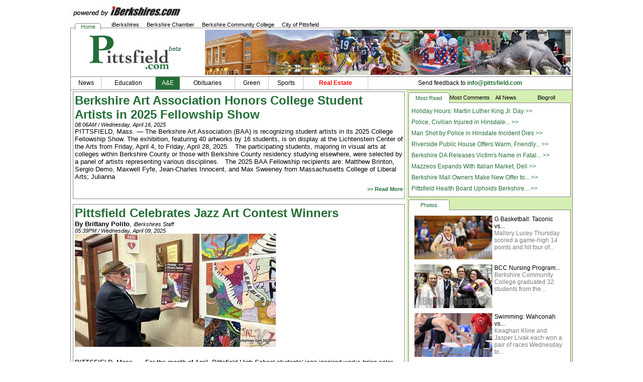

--- FILE ---
content_type: text/html; charset=UTF-8
request_url: https://pittsfield.com/arts?&page=9
body_size: 10937
content:
<!DOCTYPE html PUBLIC "-//W3C//DTD XHTML 1.0 Transitional//EN" "http://www.w3.org/TR/xhtml1/DTD/xhtml1-transitional.dtd">

<HTML xmlns:fb="http://www.facebook.com/2008/fbml">
<HEAD>
<script type="text/javascript">var _sf_startpt=(new Date()).getTime()</script>
	<TITLE>Pittsfield.com</TITLE>
	<meta name="description" content="Community portal and search engine with news, information and features about Pittsfield, Massachusetts.">
	<meta name="keywords" content="Pittsfield, berkshires, real estate, sports, BCC, Berkshire Community College, iberkshires, Berkshire Chamber, Pittsfield High School, PHS, St. Joe High school, Taconic Hight School, Taconic, St. Joe">
	<meta http-equiv="Content-Type" content="text/html; charset=UTF-8">
	<meta http-equiv="Cache-Control" content="no-cache">
	<script type="text/javascript" src=https://ajax.googleapis.com/ajax/libs/jquery/1.5.1/jquery.min.js></script>
	<script type="text/javascript" src=/jscript/jquery.corner.js></script>
	<script type="text/javascript" src=/jscript/jcarousellite_1.0.1.min.js></script>
	<script type="text/javascript" src=/jscript/comments.js></script>
	<script type="text/javascript">var switchTo5x=true;</script><script type="text/javascript" src="http://w.sharethis.com/button/buttons.js"></script><script type="text/javascript">stLight.options({publisher:'deb322f5-6b7d-4bfb-ab6e-f2a08a480ce0'});</script>

<script type='text/javascript'>
var googletag = googletag || {};
googletag.cmd = googletag.cmd || [];
(function() {
var gads = document.createElement('script');
gads.async = true;
gads.type = 'text/javascript';
var useSSL = 'https:' == document.location.protocol;
gads.src = (useSSL ? 'https:' : 'http:') + 
'//www.googletagservices.com/tag/js/gpt.js';
var node = document.getElementsByTagName('script')[0];
node.parentNode.insertBefore(gads, node);
})();
</script>

<script type='text/javascript'>
googletag.cmd.push(function() {

	googletag.defineSlot('/1008300/PF_330x125', [330, 125], 'div-gpt-ad-1328295160844-0').addService(googletag.pubads());
googletag.defineSlot('/1008300/PF_arts_330x200', [330, 200], 'div-gpt-ad-1328295160844-1').addService(googletag.pubads());
googletag.defineSlot('/1008300/PF_arts_330x75', [[330, 75], [300, 75]], 'div-gpt-ad-1328295160844-2').addService(googletag.pubads());
googletag.defineSlot('/1008300/PF_soapbox_330x75', [[330, 75], [300, 75]], 'div-gpt-ad-1328295160844-3').addService(googletag.pubads());
googletag.defineSlot('/1008300/PF_education_330x75', [[330, 75], [300, 75]], 'div-gpt-ad-1328295160844-4').addService(googletag.pubads());
googletag.defineSlot('/1008300/PT_events_330x75', [[330, 75], [300, 75]], 'div-gpt-ad-1328295160844-5').addService(googletag.pubads());
googletag.defineSlot('/1008300/PF_events_330x250', [330, 250], 'div-gpt-ad-1357927112798-1').addService(googletag.pubads());
//googletag.defineSlot('/1008300/PF_header_728x90', [728, 90], 'div-gpt-ad-1328295160844-6').addService(googletag.pubads());
googletag.defineSlot('/1008300/PF_sports1_330x75', [[330, 75], [300, 75]], 'div-gpt-ad-1339613553205-2').addService(googletag.pubads());
googletag.defineSlot('/1008300/PF_sports2_330x75', [[330, 75], [300, 75]], 'div-gpt-ad-1339613553205-3').addService(googletag.pubads());
googletag.defineSlot('/1008300/PF_sports3_330x75', [[330, 75], [300, 75]], 'div-gpt-ad-1339613553205-4').addService(googletag.pubads());
googletag.defineSlot('/1008300/PF_news_330x75', [[330, 75], [300, 75]], 'div-gpt-ad-1328295160844-22').addService(googletag.pubads());
googletag.defineSlot('/1008300/PF_RE_728x90', [728, 90], 'div-gpt-ad-1328295160844-23').addService(googletag.pubads());
googletag.defineSlot('/1008300/PF_news_330x250', [330, 250], 'div-gpt-ad-1334768214195-0').addService(googletag.pubads());
googletag.defineSlot('/1008300/PF_RE_transactions_williamstown_728x90', [728, 90], 'div-gpt-ad-1328295160844-24').addService(googletag.pubads());
googletag.defineSlot('/1008300/PF_wrap_arts_330x300', [330, 300], 'div-gpt-ad-PF_wrap_arts_330x300').addService(googletag.pubads());
googletag.defineSlot('/1008300/PF_wrap_arts_668x90', [668, 90], 'div-gpt-ad-PF_wrap_arts_668x90').addService(googletag.pubads());
googletag.defineSlot('/1008300/PF_sports_330x250', [330, 250], 'div-gpt-ad-1360271702188-1').addService(googletag.pubads());
googletag.pubads().enableSingleRequest();
googletag.pubads().collapseEmptyDivs();
googletag.enableServices();
});
</script>

 <script type="text/javascript">

		$2(function() {
			$2(".rounded").corner("tr tl 5px");
			$2(".cropme").corner("6px");
		});
    </script>
<script>
	function box1(num)
	{
		if(num==1)
		{
			$2(".rounded").corner("destroy");
			$2('#box1_1').toggleClass('menu3', true);
			$2('#box1_2').toggleClass('menu3', false);
			$2('#box1_3').toggleClass('menu3', false);
			$2('#box1_4').toggleClass('menu3', false);

			$2('#box1_1').toggleClass('menu3_d', false);
			$2('#box1_2').toggleClass('menu3_d', true);
			$2('#box1_3').toggleClass('menu3_d', true);
			$2('#box1_4').toggleClass('menu3_d', true);


			$2('#box1_1 li').toggleClass('rounded', true);
			$2('#box1_2 li').toggleClass('rounded', false);
			$2('#box1_3 li').toggleClass('rounded', false);
			$2('#box1_4 li').toggleClass('rounded', false);

			
			$2(".rounded").corner("tr tl 5px");

			$2('#box1_c1').toggleClass('hide', false);
			$2('#box1_c2').toggleClass('hide', true);
			$2('#box1_c3').toggleClass('hide', true);
			$2('#box1_c4').toggleClass('hide', true);


		}
		if(num==2)
		{
			$2(".rounded").corner("destroy");
			$2('#box1_1').toggleClass('menu3', false);
			$2('#box1_2').toggleClass('menu3', true);
			$2('#box1_3').toggleClass('menu3', false);
			$2('#box1_4').toggleClass('menu3', false);

			$2('#box1_1').toggleClass('menu3_d', true);
			$2('#box1_2').toggleClass('menu3_d', false);
			$2('#box1_3').toggleClass('menu3_d', true);
			$2('#box1_4').toggleClass('menu3_d', true);

			$2('#box1_1 li').toggleClass('rounded', false);
			$2('#box1_2 li').toggleClass('rounded', true);
			$2('#box1_3 li').toggleClass('rounded', false);
			$2('#box1_4 li').toggleClass('rounded', false);
			
			$2(".rounded").corner("tr tl 5px");

			$2('#box1_c1').toggleClass('hide', true);
			$2('#box1_c2').toggleClass('hide', false);
			$2('#box1_c3').toggleClass('hide', true);
			$2('#box1_c4').toggleClass('hide', true);
		}
		if(num==3)
		{
			$2(".rounded").corner("destroy");
			$2('#box1_1').toggleClass('menu3', false);
			$2('#box1_2').toggleClass('menu3', false);
			$2('#box1_3').toggleClass('menu3', true);
			$2('#box1_4').toggleClass('menu3', false);

			$2('#box1_1').toggleClass('menu3_d', true);
			$2('#box1_2').toggleClass('menu3_d', true);
			$2('#box1_3').toggleClass('menu3_d', false);
			$2('#box1_4').toggleClass('menu3_d', true);

			$2('#box1_1 li').toggleClass('rounded', false);
			$2('#box1_2 li').toggleClass('rounded', false);
			$2('#box1_3 li').toggleClass('rounded', true);
			$2('#box1_4 li').toggleClass('rounded', false);
			
			$2(".rounded").corner("tr tl 5px");

			$2('#box1_c1').toggleClass('hide', true);
			$2('#box1_c2').toggleClass('hide', true);
			$2('#box1_c3').toggleClass('hide', false);
			$2('#box1_c4').toggleClass('hide', true);
		}
		if(num==4)
		{
			$2(".rounded").corner("destroy");
			$2('#box1_1').toggleClass('menu3', false);
			$2('#box1_2').toggleClass('menu3', false);
			$2('#box1_3').toggleClass('menu3', false);
			$2('#box1_4').toggleClass('menu3', true);

			$2('#box1_1').toggleClass('menu3_d', true);
			$2('#box1_2').toggleClass('menu3_d', true);
			$2('#box1_3').toggleClass('menu3_d', true);
			$2('#box1_4').toggleClass('menu3_d', false);

			$2('#box1_1 li').toggleClass('rounded', false);
			$2('#box1_2 li').toggleClass('rounded', false);
			$2('#box1_3 li').toggleClass('rounded', false);
			$2('#box1_4 li').toggleClass('rounded', true);
			
			$2(".rounded").corner("tr tl 5px");

			$2('#box1_c1').toggleClass('hide', true);
			$2('#box1_c2').toggleClass('hide', true);
			$2('#box1_c3').toggleClass('hide', true);
			$2('#box1_c4').toggleClass('hide', false);
		}

	}
	function box2(num)
	{
		if(num==1)
		{
			$2(".rounded").corner("destroy");
			$2('#box2_1').toggleClass('menu3', true);
			$2('#box2_2').toggleClass('menu3', false);
			$2('#box2_3').toggleClass('menu3', false);

			$2('#box2_1').toggleClass('menu3_d', false);
			$2('#box2_2').toggleClass('menu3_d', true);
			$2('#box2_3').toggleClass('menu3_d', true);

			$2('#box2_1 li').toggleClass('rounded', true);
			$2('#box2_2 li').toggleClass('rounded', false);
			$2('#box2_3 li').toggleClass('rounded', false);
			
			$2(".rounded").corner("tr tl 5px");

			$2('#box2_c1').toggleClass('hide', false);
			$2('#box2_c2').toggleClass('hide', true);
			$2('#box2_c3').toggleClass('hide', true);
		}
		if(num==2)
		{
			$2(".rounded").corner("destroy");
			$2('#box2_1').toggleClass('menu3', false);
			$2('#box2_2').toggleClass('menu3', true);
			$2('#box2_3').toggleClass('menu3', false);

			$2('#box2_1').toggleClass('menu3_d', true);
			$2('#box2_2').toggleClass('menu3_d', false);
			$2('#box2_3').toggleClass('menu3_d', true);

			$2('#box2_1 li').toggleClass('rounded', false);
			$2('#box2_2 li').toggleClass('rounded', true);
			$2('#box2_3 li').toggleClass('rounded', false);
			
			$2(".rounded").corner("tr tl 5px");

			$2('#box2_c1').toggleClass('hide', true);
			$2('#box2_c2').toggleClass('hide', false);
			$2('#box2_c3').toggleClass('hide', true);
		}
		if(num==3)
		{
			$2(".rounded").corner("destroy");
			$2('#box2_1').toggleClass('menu3', false);
			$2('#box2_2').toggleClass('menu3', false);
			$2('#box2_3').toggleClass('menu3', true);

			$2('#box2_1').toggleClass('menu3_d', true);
			$2('#box2_2').toggleClass('menu3_d', true);
			$2('#box2_3').toggleClass('menu3_d', false);

			$2('#box2_1 li').toggleClass('rounded', false);
			$2('#box2_2 li').toggleClass('rounded', false);
			$2('#box2_3 li').toggleClass('rounded', true);
			
			$2(".rounded").corner("tr tl 5px");

			$2('#box2_c1').toggleClass('hide', true);
			$2('#box2_c2').toggleClass('hide', true);
			$2('#box2_c3').toggleClass('hide', false);
		}

	}
</script>
	<style>
	#header_features .feature{width:191px;height:210px;display:block;color:black;font-weight:normal;background:white;float:left;border:2px solid #d6efb4;padding:3px;}
	#header_features .feature_category{font-weight:bold;font-size:9pt;color:#256e37;}
	#header_features .feature_title{font-size:9pt}
	div.header_feature_wrapper{vertical-align:middle;display:table-cell;text-align:center;}
	#header_features a.browse
		{
		cursor: pointer;
		display: block;
		font-size: 1px;
		height: 200px;
		width: 15px;
		display:table-cell;
	}
	.left
	{
		float: left;
		margin-top: 0pt;
		margin-right: 2em;
		margin-bottom: 1em;
		margin-left: 0pt;
	}
	.right
	{
		float: right;
		margin-top: 0pt;
		margin-right: 0pt;
		margin-bottom: 1em;
		margin-left: 2em;
	}
	#header_features a.left
	{
		background-color: transparent;
		background-image: url("/images/header_arrow_left.png");
		background-repeat: no-repeat;
		background-attachment: scroll;
		background-clip: border-box;
		background-origin: padding-box;
		background-size: auto auto;
		background-position: left center;

	}
	#header_features a.right
	{
		background-color: transparent;
		background-image: url("/images/header_arrow_right.png");
		background-repeat: no-repeat;
		background-attachment: scroll;
		background-clip: border-box;
		background-origin: padding-box;
		background-size: auto auto;
		background-position: right center;
	}
	.scrollable {
		visibility: hidden;
	}
	</style>
<style>
body {
	font-family: Arial, Verdana;
	font-size: 9px;
}
 #menu2 {
		  margin:0px;
		  list-style-type: none;
		  padding:0px;
	  }
	  #menu2 li {
		  width:40px;
		  background-color:#ffffff;
		  padding-left:5px;
		  padding-right:5px;
		  font-size:8pt;
		   margin-bottom:-6px;
		  float:left;
		  text-align:center;
		
	  }
	   .menu3 {
		  margin:0px;
		  list-style-type: none;
		  padding:0px;
		  line-height:15pt;
	  }
	  .menu3 li {
		  width:70px;
		  background-color:#ffffff;
		  padding-left:5px;
		  padding-right:5px;
		  font-size:8pt;
		  float:left;
		  color:#256e37;
		  text-align:center;
		
	  }
	   .menu3_d {
		  margin:0px;
		  list-style-type: none;
		  padding:0px;
		  line-height:15pt;
	  }
	  .menu3_d li {
		  width:70px;
		  padding-left:5px;
		  padding-right:5px;
		  font-size:8pt;
		  float:left;
		  border-bottom:1px solid #888888;
		  text-align:center;
		
	  }
	   .menu3_d li a{
		 text-decoration:none;
		 color:#000000;
		
	  }
	  .rounded {
		  border-right:1px solid #888888;
		  border-left:1px solid #888888;
		  border-top:1px solid #888888;
	  }
	  .nav td {
		border-right:1px dotted #888888;
		 text-align:center;
		 height:25px;
	  }
	  .nav div {
		cursor:pointer;
	  }
	  .nav_active {
			background-color: #256e37;
			color:#ffffff;
			
	  }
	  .hide {
			display:none;
	  }
	  a {
		color:#256e37;
		text-decoration:none;
	  }
.cropme {
	max-height:115px;

}
.cropme img{
	max-height: 105px;
	max-width: 182px;

}
.nav a {
	color:#000000;
}
.al {
	height:20px;
	text-align:center;
	vertical-align:middle;
	padding-top:5px;
}
.nav_active a {
	color:#ffffff;
}
.hl a {
	color:#000000;
}
</style>
<style>
.pages {
	padding:3px;
	background: url(/images/page_bg_light.jpg);
	font-size:9pt;
	border:1px solid #cccccc;
	height:12px;
	width:12px;
	text-align:center;
}
.thisPage {
	padding:3px;
	background: url(/images/page_bg_dark.jpg);
	font-size:9pt;
	border:1px solid #cccccc;
	height:12px;
	width:12px;
	text-align:center;
}
</style>
<script type="text/javascript">

  var _gaq = _gaq || [];
  _gaq.push(['_setAccount', 'UA-23560918-2']);
  _gaq.push(['_trackPageview']);

  (function() {
    var ga = document.createElement('script'); ga.type = 'text/javascript'; ga.async = true;
    ga.src = ('https:' == document.location.protocol ? 'https://ssl' : 'http://www') + '.google-analytics.com/ga.js';
    var s = document.getElementsByTagName('script')[0]; s.parentNode.insertBefore(ga, s);
  })();

</script>
</HEAD>
<body leftmargin="0" topmargin="0" marginwidth="0" marginheight="0">

<table width=1000 cellpadding=0 cellspacing=0 align=center style="margin-top:5px;"><tr><td >
<a href=http://www.iberkshires.com target=_blank><img src=/images/powered_by.jpg style="padding-bottom:2px;" border=0></a>
</td><td align=right valign=top style="padding-right:5px;padding-top:3px;">
<!--<img src=/images/check.jpg> <a href=/admin target=_blank>MEMBER SIGN IN</a><br><a href=/signup.php>Not a member? Become one today!</a>-->
</td></tr></table>
<table width=1000 cellpadding=0 cellspacing=0 align=center><tr><td>
<table cellpadding=0 cellspacing=0 width=100%><tr>
<td width=9 style="border-bottom:1px solid #888888; font-size:8pt;">&nbsp;</td>
<td width=40><ul id="menu2"><li class=rounded><a href=/>Home</a></li></ul></td>
<td width=739 style="border-bottom:1px solid #888888; font-size:8pt;" class=hl valign=bottom>
    &nbsp;&nbsp;&nbsp;&nbsp;&nbsp;&nbsp;	<a href=http://www.iberkshires.com/ target=_blank>iBerkshires</a> &nbsp;&nbsp;&nbsp;
    	<a href=http://berkshirechamber.com/ target=_blank>Berkshire Chamber</a> &nbsp;&nbsp;&nbsp;
    	<a href=http://www.berkshirecc.edu// target=_blank>Berkshire Community College</a> &nbsp;&nbsp;&nbsp;
		<a href=http://www.cityofpittsfield.org/ target=_blank>City of Pittsfield</a> &nbsp;&nbsp;&nbsp;
		
</td><td  style="border-bottom:1px solid #888888; font-size:8pt;" class="hl align="right"><!--<form style="padding:0;margin:0;" action="/search.php"><table cellpadding=0 cellspacing=2><tr><td>Search</td><td><input style="height:12px;" name="search_phrase" type="text"></td><td><input src="/images/21x21_Pittsfield_search_icon.jpg" alt="SUBMIT!" height="18" border="0" type="image" width="18"></td></tr></table></form>--></td></tr></table>

</td></tr>
  <tr>
    <td  style="border-left:1px solid #888888;border-right:1px solid #888888;" valign=top >
	<table width=100%><tr><td height=90>
	<a href=/><img src=/images/Williamstown_logo_beta.jpg border=0></a>
	</td><td align=right><!-- PF_header_728x90 -->
<!--<script type='text/javascript'>
GA_googleFillSlot("PF_header_728x90");
</script>-->
<img src=/images/728x90_Williamstown_headBanner.jpg>
</td></tr></table>
	<table height=25 class=nav cellspacing=0 cellpadding=0 width=100% style="border-bottom:1px solid #888888; font-size:8pt;border-top:1px solid #888888; font-size:9pt;">
	<tr><td ><a href=/news><div class=al>News</div></a></td>
	<td  valign=center><a href=/education><div class=al>Education</div></a></td>
	<td class=nav_active><a href=/arts><div class=al>A&E</div></a></td>
	<td ><a href=/obituaries><div class=al>Obituaries</div></a></td>
	<!--<td ><a href=/calendar?town=pittsfield><div class=al>Events</div></a></td>-->
	<td ><a href=/green><div class=al>Green</div></a></td>
	<!--<td ><a href=/park_square_soapbox><div class=al>Park Square Soapbox</div></a></td>-->
	<td ><a href=/sports><div class=al>Sports</div></a></td>
	<!--<td ><a href=/dining?all=1 ><div class=al><b><font color=red>Dining</font></b></div></a></td>-->
	<td ><a href=http://www.iberkshires.com/realestate/new/><div class=al><b><font color=red>Real Estate</font></b></div></a></td>
	<td align=right> Send feedback to <a href=mailto:info@williamstown.com style="color:#256e37;"><b>info@pittsfield.com</b></a></td></tr></table>
	<table width=100% cellpadding=0 cellspacing=0><tr><td valign=top><script src="http://connect.facebook.net/en_US/all.js#xfbml=1"></script>
				<!-- WT_wrap_green_668x90 -->
		<!--<div id='div-gpt-ad-PF_wrap_arts_668x90' style='width:668px; height:90px;float:right;'>
		<script type='text/javascript'>
		googletag.cmd.push(function() { googletag.display('div-gpt-ad-PF_wrap_arts_668x90'); });
		</script>
		</div>-->
	<style>
				.in {
					
					height:16px;
					font-size:8pt;
					padding-left:3px;
					padding-right:3px;
					font-weight:bold;
					text-align:center;
					border:1px solid #999999;
					background-image:url('/bg.png');
					background-repeat:repeat-x;
					vertical-align:middle;
					padding-top:2px;
				}
				.count{
					width:32px; 
					height:18px;
					font-size:8pt;
					font-weight:bold;
					text-align:center;
					padding:3px;
					background-image:url('/bubble.png');
					background-repeat:no-repeat;
				}
			</style>
	<table align=center style="border:1px solid #888888;font-size:10pt;margin-bottom:10px;margin-top:3px;" width=99%><tr><td><a href=/story/78616/Berkshire-Art-Association-Honors-College-Student-Artists-in-2025-Fellowship-Show.html?cat_id=1><span style="color:#256e37;font-size:1.8em"><b>Berkshire Art Association Honors College Student Artists in 2025 Fellowship Show</b></span></a><table width=100%  style="font-size:10pt;" cellpadding=0 cellspacing=0><tr><td><small><i>08:06AM / Wednesday, April 16, 2025</i></small></td><td align=right></td></tr></table>PITTSFIELD, Mass. &mdash; The Berkshire Art Association (BAA) is recognizing student artists in its 2025 College Fellowship Show. The exhibition, featuring 40 artworks by 16 students, is on display at the Lichtenstein Center of the Arts from Friday, April 4, to Friday, April 28, 2025.	&nbsp;	The participating students, majoring in visual arts at colleges within Berkshire County or those with Berkshire County residency studying elsewhere, were selected by a panel of artists representing various disciplines.	&nbsp;	The 2025 BAA Fellowship recipients are: Matthew Brinton, Sergio Demo, Maxwell Fyfe, Jean-Charles Innocent, and Max Sweeney from Massachusetts College of Liberal Arts; Julianna  <p align=right style="font-size:8pt;"><a href=/story/78616/Berkshire-Art-Association-Honors-College-Student-Artists-in-2025-Fellowship-Show.html?cat_id=1><b>&gt;&gt; Read More</b></a></p></td></tr></table><table align=center style="border:1px solid #888888;font-size:10pt;margin-bottom:10px;margin-top:3px;" width=99%><tr><td><a href=/story/78588/Pittsfield-Celebrates-Jazz-Art-Contest-Winners.html?cat_id=1><span style="color:#256e37;font-size:1.8em"><b>Pittsfield Celebrates Jazz Art Contest Winners</b></span></a><table width=100%  style="font-size:10pt;" cellpadding=0 cellspacing=0><tr><td><b>By Brittany Polito</b>, <small><i>iBerkshires Staff</i><br><i>05:39PM / Wednesday, April 09, 2025</i></small></td><td align=right></td></tr></table><img style="padding-right:10px;padding-bottom:10px;"  src=http://www.iberkshires.com/images/site_images/stories/78588.jpg align=left><br clear="all" />			<p>	PITTSFIELD, Mass. &mdash; For the month of April, Pittsfield High School students&#39; jazz-inspired works bring color and design to the corridors of City Hall.<br />	<br />	Kayleigh Capitanio secured the first-place award for the Berkshires Jazz Student Art Contest with a vibrant work depicting a guitar, piano, and music notes. The piece was created in art teacher Lisa Ostellino&#39;s classroom while listening to the music that inspired it.</p><p>	&quot;I didn&#39;t think that idea was going to be good until I started drawing,&quot; Capitanio explained. &quot;And then I think what really helped was that we were listening to jazz music and it just got me in the groove, I guess.&quot;<br />	<br />	Each year, Berkshire</p>
  <p align=right style="font-size:8pt;"><a href=/story/78588/Pittsfield-Celebrates-Jazz-Art-Contest-Winners.html?cat_id=1><b>&gt;&gt; Read More</b></a></p></td></tr></table><table align=center style="border:1px solid #888888;font-size:10pt;margin-bottom:10px;margin-top:3px;" width=99%><tr><td><a href=/story/78438/Eagles-Community-Band-Hosting-a-Free-Stage-Band-Concert-.html?cat_id=1><span style="color:#256e37;font-size:1.8em"><b>Eagles Community Band Hosting a Free Stage Band Concert </b></span></a><table width=100%  style="font-size:10pt;" cellpadding=0 cellspacing=0><tr><td><b>By Breanna Steele</b>, <small><i>iBerkshires Staff</i><br><i>01:09PM / Sunday, March 30, 2025</i></small></td><td align=right></td></tr></table><p dir="ltr">	PITTSFIELD, Mass. &mdash; The Eagles Community Band&#39;s stage band is bringing a concert to the community on Saturday, April 5, at 3 p.m. at First United Methodist Church on Fenn Street.</p><p>	The event will feature local musician and trumpeter Jeff Stevens.</p><p>	&quot;This is something new for us. We typically have our concerts on Sunday at three o&#39;clock,&quot; said stage band director James Stakenas.</p><p>	The band was encouraged to bring something to Pittsfield at a time of year when it&#39;s not usually playing,&nbsp; hoping it gives the community something to come and enjoy that&#39;s free.</p><p>	Stakenas said, &quot;Stage band just sort of roundly describes the fact that we&#39;re a 16-piece</p>
  <p align=right style="font-size:8pt;"><a href=/story/78438/Eagles-Community-Band-Hosting-a-Free-Stage-Band-Concert-.html?cat_id=1><b>&gt;&gt; Read More</b></a></p></td></tr></table><table align=center style="border:1px solid #888888;font-size:10pt;margin-bottom:10px;margin-top:3px;" width=99%><tr><td><a href=/story/78302/Berkshire-County-Historical-Society-Lecture-on-Pittsfield-Brewing-History.html?cat_id=1><span style="color:#256e37;font-size:1.8em"><b>Berkshire County Historical Society Lecture on Pittsfield Brewing History</b></span></a><table width=100%  style="font-size:10pt;" cellpadding=0 cellspacing=0><tr><td><small><i>03:33PM / Monday, March 17, 2025</i></small></td><td align=right></td></tr></table>PITTSFIELD, Mass.&mdash;The Berkshire County Historical Society will present a lecture on the history of beer making in Pittsfield and the surrounding Berkshire region.	&nbsp;	The free lecture, titled &quot;Thirsty in the Berkshires: Brewing from the 18th Century to Prohibition,&quot; will be delivered by historian and educator Cynthia Brown. The event is scheduled for March 20 at 7 p.m. at Hot Plate Brewing in downtown Pittsfield.	&nbsp;	The lecture will examine the historical context of commercial and private brewing in Pittsfield, dating back to the 18th century. Brown will discuss the evolution of brewing practices and the role of beer in the region&#39;s culture, leading up to the  <p align=right style="font-size:8pt;"><a href=/story/78302/Berkshire-County-Historical-Society-Lecture-on-Pittsfield-Brewing-History.html?cat_id=1><b>&gt;&gt; Read More</b></a></p></td></tr></table><table align=center style="border:1px solid #888888;font-size:10pt;margin-bottom:10px;margin-top:3px;" width=99%><tr><td><a href=/story/78330/Pittsfield-Inaugural-Artist-In-Residence-at-the-Lichtenstein-Center-for-the-Arts.html?cat_id=1><span style="color:#256e37;font-size:1.8em"><b>Pittsfield Inaugural Artist-In-Residence at the Lichtenstein Center for the Arts</b></span></a><table width=100%  style="font-size:10pt;" cellpadding=0 cellspacing=0><tr><td><small><i>11:25AM / Monday, March 17, 2025</i></small></td><td align=right></td></tr></table><p>	PITTSFIELD, Mass. &mdash; The Lichtenstein Center for the Arts&#39; inaugural Artist-in-Residence program offers an opportunity for an artist to gain creative space and exposure while engaging with the local arts community.</p><p>	The program not only provides a free 6-month studio space starting in April 2025, but also includes a culminating group exhibition in October 2025, giving the resident artist a platform to showcase their work alongside the other artists at the Lichtenstein.</p><p>	This residency is designed to foster artistic development and collaboration, allowing the artist to focus on creating new work or refining existing pieces while interacting with arts professionals, stated a press</p>
  <p align=right style="font-size:8pt;"><a href=/story/78330/Pittsfield-Inaugural-Artist-In-Residence-at-the-Lichtenstein-Center-for-the-Arts.html?cat_id=1><b>&gt;&gt; Read More</b></a></p></td></tr></table><table align=center style="border:1px solid #888888;font-size:10pt;margin-bottom:10px;margin-top:3px;" width=99%><tr><td><a href=/story/78200/Drag-Story-Hour-Berkshires-to-Hold-Fundraiser-Gala.html?cat_id=1><span style="color:#256e37;font-size:1.8em"><b>Drag Story Hour Berkshires to Hold Fundraiser Gala</b></span></a><table width=100%  style="font-size:10pt;" cellpadding=0 cellspacing=0><tr><td><small><i>08:17AM / Monday, March 17, 2025</i></small></td><td align=right></td></tr></table><img style="padding-right:10px;padding-bottom:10px;"  src=http://www.iberkshires.com/images/site_images/stories/78200.jpg align=left>PITTSFIELD, Mass. &mdash; Drag Story Hour Berkshires will host an 18+ fundraiser gala on Saturday, March 22, from 7:00 PM to 10:00 PM at WANDER Berkshires in Pittsfield.	&nbsp;	The event will feature storytelling, crafts, raffles, prizes, dancing, and performances. Music will be provided by DJ Bengey, and sweet treats will be available for purchase from local author Corrie Locke-Hardy.	&nbsp;	Tickets are available at three levels:			First Fabulous Fans: $20 (limited number)			Drag Devotee Entry: $30 (general admission)			Storytime Star VIP: $50 (reserved seating, swag bags, and special surprises)	Proceeds from the event will support Drag Story Hour Berkshires&#39; programming and literacy  <p align=right style="font-size:8pt;"><a href=/story/78200/Drag-Story-Hour-Berkshires-to-Hold-Fundraiser-Gala.html?cat_id=1><b>&gt;&gt; Read More</b></a></p></td></tr></table><table align=center style="border:1px solid #888888;font-size:10pt;margin-bottom:10px;margin-top:3px;" width=99%><tr><td><a href=/story/78317/Art-Exhibition-on-View-at-BCC-Dreaming-of-Light-and-Line.html?cat_id=1><span style="color:#256e37;font-size:1.8em"><b>Art Exhibition on View at BCC: Dreaming of Light and Line</b></span></a><table width=100%  style="font-size:10pt;" cellpadding=0 cellspacing=0><tr><td><small><i>03:36PM / Saturday, March 15, 2025</i></small></td><td align=right></td></tr></table>PITTSFIELD, Mass. &mdash; Berkshire Community College (BCC) presents &quot;Dreaming of Light and Line,&rdquo; an exhibition of oil paintings and silver pen drawings by Sean McCusker, on view in Koussevitzky Art Gallery through March 31, 2025.&nbsp;	&nbsp;	The gallery is open Monday&ndash;Friday, 9 am to 5 pm. Admission is free.&nbsp;	&nbsp;	According to a press release:&nbsp;	&nbsp;	Sean McCusker has been creating surreal landscapes inspired by the hilly Berkshires for over 20 years. His oil paintings, full of light and color, are made up of roughly 30 thin layers, each one adding complexity. The translucent layers create a glowing composition of dark shadows suspended in light. The artist  <p align=right style="font-size:8pt;"><a href=/story/78317/Art-Exhibition-on-View-at-BCC-Dreaming-of-Light-and-Line.html?cat_id=1><b>&gt;&gt; Read More</b></a></p></td></tr></table><table align=center style="border:1px solid #888888;font-size:10pt;margin-bottom:10px;margin-top:3px;" width=99%><tr><td><a href=/story/78307/Weekend-Outlook-Looking-Green-This-Weekend.html?cat_id=1><span style="color:#256e37;font-size:1.8em"><b>Weekend Outlook: Looking Green This Weekend</b></span></a><table width=100%  style="font-size:10pt;" cellpadding=0 cellspacing=0><tr><td><b>By Sabrina Damms</b>, <small><i>iBerkshires Staff</i><br><i>12:07PM / Thursday, March 13, 2025</i></small></td><td align=right></td></tr></table>There are several events this weekend to help you recharge from your week including St. Patrick&#39;s Day celebrations, art, live music, and more.&nbsp;	&nbsp;		&nbsp;											Downtown Hoosick Falls, N.Y.			Time: Saturday, 1 p.m.			&nbsp;			Annual parade kicks off with more than 40 marching bands and floats at 1 p.m. from Wood Park and down and around Main Street. An Irish festival with Burns Moore Bridge Band begins at noon at the Hoosick Armory, Full Tilt plays from 2 to 6 p.m. at the Hoosick Falls Eagle Club and Toss the Feathers starts at 1 p.m. in the Walloomsac Taproom. Various vendors will be open and a Cousins Lobster truck will be at the Armory.			&nbsp;			More information  <p align=right style="font-size:8pt;"><a href=/story/78307/Weekend-Outlook-Looking-Green-This-Weekend.html?cat_id=1><b>&gt;&gt; Read More</b></a></p></td></tr></table><table align=center style="border:1px solid #888888;font-size:10pt;margin-bottom:10px;margin-top:3px;" width=99%><tr><td><a href=/story/77879/Art-in-the-Berkshires-Juried-Arts-Crafts-Show.html?cat_id=1><span style="color:#256e37;font-size:1.8em"><b>Art in the Berkshires Juried Arts & Crafts Show</b></span></a><table width=100%  style="font-size:10pt;" cellpadding=0 cellspacing=0><tr><td><small><i>07:57AM / Friday, March 07, 2025</i></small></td><td align=right></td></tr></table><img style="padding-right:10px;padding-bottom:10px;"  src=http://www.iberkshires.com/images/site_images/stories/77879.jpg align=left>PITTSFIELD, Mass. &mdash; Art in the Berkshires (ArtintheBerkshires.com) invites artists from across the region to participate in its annual Juried Arts &amp; Crafts Show.&nbsp;	&nbsp;	This event celebrates the creativity and craftsmanship of local artists and artisans. The art show will be held at the Eastover Contemporary Art Space from June 4 to July 5, 2025, with an online gallery running through the end of the year. Marie Craig, artist, gallerist, and curator, will be the juror for this inaugural show.	&nbsp;	The Call for Art is now open through March 14, 2025, offering artists the opportunity to showcase their work in one of four categories:			2-Dimensional Wall-Hung  <p align=right style="font-size:8pt;"><a href=/story/77879/Art-in-the-Berkshires-Juried-Arts-Crafts-Show.html?cat_id=1><b>&gt;&gt; Read More</b></a></p></td></tr></table><table align=center style="border:1px solid #888888;font-size:10pt;margin-bottom:10px;margin-top:3px;" width=99%><tr><td><a href=/story/78167/Weekend-Outlook-Film-Screenings-Live-Music-and-More.html?cat_id=1><span style="color:#256e37;font-size:1.8em"><b>Weekend Outlook: Film Screenings, Live Music, and More</b></span></a><table width=100%  style="font-size:10pt;" cellpadding=0 cellspacing=0><tr><td><b>By Sabrina Damms</b>, <small><i>iBerkshires Staff</i><br><i>12:08PM / Thursday, February 27, 2025</i></small></td><td align=right></td></tr></table>There are several events this weekend to help you recharge from your week, including film screenings, museum activities, live music, and more.&nbsp;	&nbsp;		&nbsp;		The Clark Art Institute, Williamstown&nbsp;	Sunday 1 to 4 p.m.	&nbsp;	The museum is opening its doors for free to provide people the chance to see its permanent and temporary collections.&nbsp;	&nbsp;	This month, it will celebrate the final days of its exhibit &quot;Wall Power! Modern French Tapestry from the Mobilier National, Paris,&quot; which closes on March 9.&nbsp;	&nbsp;	At 11:15 am, a Clark educator will lead a guided tour of the exhibition, pick up a ticket at the admissions desk on a first-come, first-served  <p align=right style="font-size:8pt;"><a href=/story/78167/Weekend-Outlook-Film-Screenings-Live-Music-and-More.html?cat_id=1><b>&gt;&gt; Read More</b></a></p></td></tr></table><div align=center><table align=center width=80%><tr><td><table class="paginator" cellspacing="5" cellpadding="0" border="0" align=center><tr><td nowrap style="font-size:12pt;" >Page 9 of  20</td><td>...</td><td class=pages>&nbsp<a href="/arts?&page=4">4</a>&nbsp</td><td class=pages>&nbsp<a href="/arts?&page=5">5</a>&nbsp</td><td class=pages>&nbsp<a href="/arts?&page=6">6</a>&nbsp</td><td class=pages>&nbsp<a href="/arts?&page=7">7</a>&nbsp</td><td class=pages>&nbsp<a href="/arts?&page=8">8</a>&nbsp</td><td class="thisPage" >&nbsp;9&nbsp;</td><td class=pages>&nbsp<a href="/arts?&page=10">10</a>&nbsp</td><td class=pages>&nbsp<a href="/arts?&page=11">11</a>&nbsp</td><td class=pages>&nbsp<a href="/arts?&page=12">12</a>&nbsp</td><td class=pages>&nbsp<a href="/arts?&page=13">13</a>&nbsp</td><td class=pages>&nbsp<a href="/arts?&page=14">14</a>&nbsp</td><td style="font-size:10pt;">...</td><td class=pages>&nbsp<a href="/arts?&page=20">20</a>&nbsp</td><td width="50%">&nbsp;</td></tr></table></td></tr></table></div></td><td width=330 bgcolor=#d6efb4 valign=top id=side_bar>
<style>
#side_bar ins{
	margin-bottom:3px;
}
</style>
		<!-- WT_wrap_sports_330x300 -->
		<!--<div id='div-gpt-ad-PF_wrap_arts_330x300' style='width:330px; height:300px;'>
		<script type='text/javascript'>
		googletag.cmd.push(function() { googletag.display('div-gpt-ad-PF_wrap_arts_330x300'); });
		</script>
		</div>-->
<table style="margin-top:5px;margin-bottom:5px;" align=center cellpadding=0 cellspacing=0 width=98%><tr>
	<td nowrap ><ul id=box1_1 class="menu3"><li class=rounded style="width:80px;padding:0px"><a href=# onclick="box1(1); return false;">Most Read</a></li></ul></td><td nowrap><ul id=box1_4 class="menu3_d"><li style="width:80px;padding:0px;"><a href=# onclick="box1(4); return false;">Most Comments</a></li></ul></td><td nowrap><ul id=box1_2 class="menu3_d"><li style="width:65px;padding:0px"><a href=# onclick="box1(2); return false;">All News</a></li></ul></td><td nowrap ><ul id=box1_3 class="menu3_d"><li  style="width:95px;padding:0px"><a href=# onclick="box1(3); return false;">
	Blogroll	</a></li></ul></td></tr>
	<tr><td colspan=4 bgcolor=#ffffff style="border-left:1px solid #888888;border-right:1px solid #888888;border-bottom:1px solid #888888;font-size:9pt;padding:5px;line-height:17pt;">
	<span id=box1_c1>
	<a href=/story/40247/Holiday-Hours-Martin-Luther-King-Jr.-Day.html>Holiday Hours: Martin Luther King Jr. Day &gt;&gt;</a><br><a href=/story/81326/Police-Civilian-Injured-in-Hinsdale-Shooting.html>Police, Civilian Injured in Hinsdale... &gt;&gt;</a><br><a href=/story/81335/Man-Shot-by-Police-in-Hinsdale-Incident-Dies.html>Man Shot by Police in Hinsdale Incident Dies &gt;&gt;</a><br><a href=/story/81340/Riverside-Public-House-Offers-Warm-Friendly-Atmosphere.html>Riverside Public House Offers Warm, Friendly... &gt;&gt;</a><br><a href=/story/81350/Berkshire-DA-Releases-Victim-s-Name-in-Fatal-Police-Shooting.html>Berkshire DA Releases Victim's Name in Fatal... &gt;&gt;</a><br><a href=/story/81289/Mazzeos-Expands-With-Italian-Market-Deli-.html>Mazzeos Expands With Italian Market, Deli  &gt;&gt;</a><br><a href=/story/81257/Berkshire-Mall-Owners-Make-New-Offer-to-Dissolve-Road-District.html>Berkshire Mall Owners Make New Offer to... &gt;&gt;</a><br><a href=/story/81332/Pittsfield-Health-Board-Upholds-Berkshire-Pipe-License-Revocation.html>Pittsfield Health Board Upholds Berkshire... &gt;&gt;</a><br>	</span>
	<span id=box1_c4 class=hide>
		</span>
	<span id=box1_c2 class=hide>
	<a href=/story/81407/RMV-Unveils-Redesigned-Disability-Placard-.html>RMV Unveils Redesigned Disability... &gt;&gt;</a><br><a href=/story/81373/MassWildlife-Get-started-ice-fishing.html>MassWildlife: Get started ice fishing &gt;&gt;</a><br><a href=/story/81393/Governor-Announces-Safety-Reforms-Following-Assisted-Living-Residence-Commission-s-Final-Report.html>Governor Announces Safety Reforms... &gt;&gt;</a><br><a href=/story/81409/BCC-Graduates-32-Nursing-Students-at-Pinning-Ceremony.html>BCC Graduates 32 Nursing Students at... &gt;&gt;</a><br><a href=/story/81412/Pittsfield-Firefighters-Knock-Down-Morningside-Blaze.html>Pittsfield Firefighters Knock Down... &gt;&gt;</a><br><a href=/story/81386/Weekend-Outlook-After-Holiday-Fun.html>Weekend Outlook: After-Holiday Fun &gt;&gt;</a><br><a href=/story/81366/BCC-Foundation-Awarded-Stop-Shop-Gift-Cards-to-Stock-Campus-Pantry-.html>BCC Foundation Awarded Stop & Shop Gift... &gt;&gt;</a><br><a href=/story/81404/Dalton-Prepares-for-Challenging-Budget-Season.html>Dalton Prepares for Challenging Budget... &gt;&gt;</a><br>	</span>
	<span id=box1_c3 class=hide style="font-size:9pt;">
		</span>
	</td></tr></table>
			<!-- WT_arts_330x200 -->
	<div id='div-gpt-ad-1328295160844-1' style='width:330px; height:200px;margin-bottom:3px;'>
	<script type='text/javascript'>
	googletag.cmd.push(function() { googletag.display('div-gpt-ad-1328295160844-1'); });
	</script>
	</div>

	<!-- WT_arts_330x75 -->
	<div id='div-gpt-ad-1328295160844-2' style='width:330px; height:75px;margin-bottom:3px;'>
	<script type='text/javascript'>
	googletag.cmd.push(function() { googletag.display('div-gpt-ad-1328295160844-2'); });
	</script>
	</div>
				<table style="margin-top:5px;margin-bottom:5px;" align=center cellpadding=0 cellspacing=0 width=98%><tr>
	<td nowrap width=70><ul class="menu3"><li class=rounded>Photos</a></li></ul></td><td style="border-bottom:1px solid #888888;"><span style="font-size:7pt">&nbsp;</span></td></tr>
	<td colspan=4 bgcolor=#ffffff style="border-left:1px solid #888888;border-right:1px solid #888888;border-bottom:1px solid #888888;font-size:9pt;padding:5px;"><table>
	<tr><td valign=top><table ><tr><td><div class=cropme3><a href=https://www.iberkshires.com/media_viewer/new/ss_new.php?ss_id=7311 style="color:#777b7e;"><img style="max-width:155px;" src="https://www.iberkshires.com/images/site_images/ss/ss_7311.jpg" border=0></a></div></td><td valign=top><a href=https://www.iberkshires.com/media_viewer/new/ss_new.php?ss_id=7311 style="color:#000000;">G Basketball: Taconic vs...</a><br><a href=https://www.iberkshires.com/media_viewer/new/ss_new.php?ss_id=7311 style="color:#777b7e;">Mallory Lucey Thursday scored a game-high 14 points and hit four of...</a></td></tr></table></td></tr><tr><td valign=top><table ><tr><td><div class=cropme3><a href=https://www.iberkshires.com/media_viewer/new/ss_new.php?ss_id=7312 style="color:#777b7e;"><img style="max-width:155px;" src="https://www.iberkshires.com/images/site_images/ss/ss_7312.jpg" border=0></a></div></td><td valign=top><a href=https://www.iberkshires.com/media_viewer/new/ss_new.php?ss_id=7312 style="color:#000000;">BCC Nursing Program...</a><br><a href=https://www.iberkshires.com/media_viewer/new/ss_new.php?ss_id=7312 style="color:#777b7e;">Berkshire Community College graduated 32 students from the...</a></td></tr></table></td></tr><tr><td valign=top><table ><tr><td><div class=cropme3><a href=https://www.iberkshires.com/media_viewer/new/ss_new.php?ss_id=7309 style="color:#777b7e;"><img style="max-width:155px;" src="https://www.iberkshires.com/images/site_images/ss/ss_7309.jpg" border=0></a></div></td><td valign=top><a href=https://www.iberkshires.com/media_viewer/new/ss_new.php?ss_id=7309 style="color:#000000;">Swimming: Wahconah vs...</a><br><a href=https://www.iberkshires.com/media_viewer/new/ss_new.php?ss_id=7309 style="color:#777b7e;">Keaghan Kline and Jasper Livak each won a pair of races Wednesday to...</a></td></tr></table></td></tr><tr><td valign=top><table ><tr><td><div class=cropme3><a href=https://www.iberkshires.com/media_viewer/new/ss_new.php?ss_id=7304 style="color:#777b7e;"><img style="max-width:155px;" src="https://www.iberkshires.com/images/site_images/ss/ss_7304.jpg" border=0></a></div></td><td valign=top><a href=https://www.iberkshires.com/media_viewer/new/ss_new.php?ss_id=7304 style="color:#000000;">Wrestling: Taconic...</a><br><a href=https://www.iberkshires.com/media_viewer/new/ss_new.php?ss_id=7304 style="color:#777b7e;">The Mount Greylock wrestling team Saturday went 4-0 in title bouts on...</a></td></tr></table></td></tr>	</table></tr></td></table>
	
</td></tr></table>

	</td></tr><tr><td bgcolor=#256e37 height=25 valign=middle><table width=100% class=footer><tr><td width=321>&copy; Pittsfield.com - All rights reserved.</td><td><a href=/>Home</a> | <a href=/news>News</a> | <a href=/education>Education</a> | <a href=/arts>Arts</a> | <a href=https://www.iberkshires.com/community/calendar target=_blank>Events</a> | <a href=/green>Green</a> | <a href=https://www.iberkshires.com/realestate/ target=_blank>Real Estate</a> | <a href=/sports>Sports</a></td></tr></table></td></tr></table>
	<center>
	<font color=black size=1><center>Pittsfield.com is owned and operated by: Boxcar Media 106 Main Sreet, P.O. Box 1787 North Adams, MA 01247 -- T. 413-663-3384<br>&copy; 2008 Boxcar Media LLC - All rights reserved</font></center>

	<br><br><br>
	<style>
	.footer a {
		color:#ffffff;
	}
	.footer {
		font-size:8pt;
		color:#ffffff;
	}
	</style>
	<script type="text/javascript">$(document).ready(function(){$.getScript('https://www.google.com/buzz/api/button.js');});</script>
	<script type="text/javascript" src="https://platform.twitter.com/widgets.js"></script>
	<script src="https://connect.facebook.net/en_US/all.js#appId=266982153328664&amp;xfbml=1"></script>
<script type="text/javascript">
  FB.init({
    appId  : '266982153328664',
    status : true, // check login status
    cookie : true, // enable cookies to allow the server to access the session
    xfbml  : true  // parse XFBML
  });
</script>
<script type="text/javascript">

  var _sf_async_config = { uid: 36353, domain: 'pittsfield.com' };

  (function() {

    function loadChartbeat() {

      window._sf_endpt = (new Date()).getTime();

      var e = document.createElement('script');

      e.setAttribute('language', 'javascript');

      e.setAttribute('type', 'text/javascript');

      e.setAttribute('src',

        (("https:" == document.location.protocol) ? "https://a248.e.akamai.net/chartbeat.download.akamai.com/102508/" : "https://static.chartbeat.com/") +

        "js/chartbeat.js");

      document.body.appendChild(e);

    };

    var oldonload = window.onload;

    window.onload = (typeof window.onload != 'function') ?

      loadChartbeat : function() { oldonload(); loadChartbeat(); };

  })();

</script>
</BODY>
</HTML>


--- FILE ---
content_type: text/html; charset=utf-8
request_url: https://www.google.com/recaptcha/api2/aframe
body_size: 265
content:
<!DOCTYPE HTML><html><head><meta http-equiv="content-type" content="text/html; charset=UTF-8"></head><body><script nonce="uTNtUugRFi618CyQvecUBw">/** Anti-fraud and anti-abuse applications only. See google.com/recaptcha */ try{var clients={'sodar':'https://pagead2.googlesyndication.com/pagead/sodar?'};window.addEventListener("message",function(a){try{if(a.source===window.parent){var b=JSON.parse(a.data);var c=clients[b['id']];if(c){var d=document.createElement('img');d.src=c+b['params']+'&rc='+(localStorage.getItem("rc::a")?sessionStorage.getItem("rc::b"):"");window.document.body.appendChild(d);sessionStorage.setItem("rc::e",parseInt(sessionStorage.getItem("rc::e")||0)+1);localStorage.setItem("rc::h",'1768709646187');}}}catch(b){}});window.parent.postMessage("_grecaptcha_ready", "*");}catch(b){}</script></body></html>

--- FILE ---
content_type: text/javascript
request_url: https://pittsfield.com/jscript/comments.js
body_size: 2676
content:
jQuery.noConflict();
var $2 = jQuery;
$2(document).ready(function() {
	$2("#submitsh").submit(function() {
		$2(this).ajaxSubmit({
					beforeSubmit: function(before) {
					$2('#loadingsubmitsh').css('display','block');
					$2("#resultsubmitsh").html('');
					$2("#resultsubmitsh").css('display','none');
					},
					success: function(retour) {
						$2('#loadingsubmitsh').css('display','none');
							 if(retour == 'errshort') {
								$2('#resultsubmitsh').html('<p class=\"pasgood\">Your message is too short.</p>');
							} else if(retour == 'errlong') {
								$2('#resultsubmitsh').html('<p class=\"pasgood\">Your message is too long. 300 characters maximum!</p>');
							} else if(retour == 'errurl') {
								$2('#resultsubmitsh').html('<p class=\"pasgood\">URLs are forbidden.</p>');
							} else if(retour == 'errmail') {
								$2('#resultsubmitsh').html('<p class=\"pasgood\">E-mail addresses are forbidden.</p>');
							}else {
								$2('#resultsubmitsh').html('<p class=\"good\">Thanks for sharing your Advice with us. Come back soon to find out if it has been posted! Or not.<br><a href="javascript:submitToggle();">Close this form</a></p>');
								setTimeout("$2('#submitsh #update').val('');",5000);
							}	
					$2('#resultsubmitsh').hide();
					$2('#resultsubmitsh').fadeIn(500);
					setTimeout("$2('#resultsubmitsh').fadeOut();",5000);							
					}
			}); 
		return false;
	});		
});

function VDM(id,nb) {

	$2('#vote'+id).css('display','none');
	$2.post("/scomment_vote.php",{"id":id,"v":nb},function(html) {
		if (html == 'NA') {
			$2('#vote'+id).html('dude! already done...').fadeIn();
		} else {
			$2('#vote'+id).html('I Agree ('+html+')').fadeIn();
		}
	});
}

function VDM_BF(id,nb) {

	$2('#votebf'+id).css('display','none');
	$2.post("/scomment_vote.php",{"id":id,"v":nb},function(html) {
		if (html == 'NA') {
			$2('#votebf'+id).html('dude! already done...').fadeIn();
		} else {
			$2('#votebf'+id).html('I Disagree ('+html+')').fadeIn();
		}
	});
}

function VDM2(id,nb) {

	$2('#vote'+id).css('display','none');
	$2.post("/ucomment_vote.php",{"id":id,"v":nb},function(html) {
		if (html == 'NA') {
			$2('#vote'+id).html('dude! already done...').fadeIn();
		} else {
			$2('#vote'+id).html('I Agree ('+html+')').fadeIn();
		}
	});
}

function VDM_BF2(id,nb) {

	$2('#votebf'+id).css('display','none');
	$2.post("/ucomment_vote.php",{"id":id,"v":nb},function(html) {
		if (html == 'NA') {
			$2('#votebf'+id).html('dude! already done...').fadeIn();
		} else {
			$2('#votebf'+id).html('I Disagree ('+html+')').fadeIn();
		}
	});
}

function VDM_e(id,nb) {

	$2('#vote2'+id).css('display','none');
	$2.post("/scomment_vote_e.php",{"id":id,"v":nb},function(html) {
		if (html == 'NA') {
			$2('#vote2'+id).html('dude! already done...').fadeIn();
		} else {
			$2('#vote2'+id).html('I Agree ('+html+')').fadeIn();
		}
	});
}

function VDM_BF_e(id,nb) {

	$2('#votebf2'+id).css('display','none');
	$2.post("/scomment_vote_e.php",{"id":id,"v":nb},function(html) {
		if (html == 'NA') {
			$2('#votebf2'+id).html('dude! already done...').fadeIn();
		} else {
			$2('#votebf2'+id).html('I Disagree ('+html+')').fadeIn();
		}
	});
}

function blog(id,nb) {

	$2('#vote'+id).css('display','none');
	$2.post("/vote.php",{"id":id,"v":nb},function(html) {
		if (html == 'NA') {
			$2('#vote'+id).html('dude! already done...').fadeIn();
		} else {
			$2('#vote'+id).html('I Agree ('+html+')').fadeIn();
		}
	});
}

function blog_BF(id,nb) {

	$2('#votebf'+id).css('display','none');
	$2.post("/vote.php",{"id":id,"v":nb},function(html) {
		if (html == 'NA') {
			$2('#votebf'+id).html('dude! already done...').fadeIn();
		} else {
			$2('#votebf'+id).html('I Disagree ('+html+')').fadeIn();
		}
	});
}

function blog_e(id,nb) {

	$2('#vote2'+id).css('display','none');
	$2.post("/vote_e.php",{"id":id,"v":nb},function(html) {
		if (html == 'NA') {
			$2('#vote2'+id).html('dude! already done...').fadeIn();
		} else {
			$2('#vote2'+id).html('I Agree ('+html+')').fadeIn();
		}
	});
}

function blog_BF_e(id,nb) {

	$2('#votebf2'+id).css('display','none');
	$2.post("/vote_e.php",{"id":id,"v":nb},function(html) {
		if (html == 'NA') {
			$2('#votebf2'+id).html('dude! already done...').fadeIn();
		} else {
			$2('#votebf2'+id).html('I Disagree ('+html+')').fadeIn();
		}
	});
}

function INT(id,nb) {

	$2('#INT'+nb).css('display','none');
	$2.post("/int_vote.php",{"id":id,"v":nb},function(html) {
			$2('#INT'+nb).html(html).fadeIn();
	});
	return false;
}
function INT2(id,nb) {

	$2('#INT_'+id+'_'+nb).css('display','none');
	$2.post("/int_vote.php",{"id":id,"v":nb},function(html) {
			$2('#INT_'+id+'_'+nb).html(html).fadeIn();
	});
	return false;
}
function INT4(id,nb) {

	$2('#INT_'+id+'_'+nb).css('display','none');
	$2.post("/blog_vote.php",{"id":id,"v":nb},function(html) {
			$2('#INT_'+id+'_'+nb).html(html).fadeIn();
	});
	return false;
}
function INT6(id,nb) {

	$2('#INT_'+id+'_'+nb).css('display','none');
	$2.post("/blog_vote.php",{"id":id,"v":nb},function(html) {
			$2('#INT'+nb).html(html).fadeIn();
	});
	return false;
}
function callPublish(msg, attachment, action_link) {
		  FB.ui(
            {
                'method': 'stream.publish',
                'message': msg,
                'attachment': attachment
            }
        );
}

function signaler(type,id) {

	$2('#signaler'+id).css('display','none');
	$2.get("/blog/moderer.php?type="+type+"&id="+id,function(html) {
		$2('#signaler'+id).html('abuse reported');
	});
	$2('#signaler'+id).fadeIn();

}

function cut(input) {

	if (input.value.length >= 300) {
		input.value = input.value.substring(0,300);
	}

	var reste = 300 - input.value.length;
 	var print =  reste;
	
	$2(".ok #compteur").html(input.value.length+'/300 characters');

}

function submitToggle() {

	if ($2('#submit').css('display') == 'none') {
		$2('#submit').slideDown();
	} else {
		$2('#submit').slideUp();
	}

}

function plusToggle(id) {

	if ($2('#plus'+id).css('display') == 'none') {
		$2('#plus'+id).slideDown();
	} else {
		$2('#plus'+id).slideUp();
	}

}

function displayMail() {

	$2('#submit .input_mail').html('Email (optional) : <input type="text" name="mail">');

}

function Favori(action,id) {

	$2.get("/blog/favori.php?action="+action+"&id="+id,function() {
		if (action == 'add') {
			$2('#plus'+id+' .plus_bouton#favori').attr('OnClick',"Favori('delete','"+id+"');");
			$2('#plus'+id+' .plus_bouton#favori .label').html('Delete from favorites');
		} else {
			$2('#plus'+id+' .plus_bouton#favori').attr('OnClick',"Favori('add','"+id+"');");
			$2('#plus'+id+' .plus_bouton#favori .label').html('Add to favorites');
		}
	});

}

function toggleSuiviComms(type,id) {

	$2.get("/blog/togglesuivi.php?type="+type+"&id="+id,function(html) {
		if (html == '1') {			
			$2('span.suivicomm').fadeOut( function() { $2('span.suivicomm').html('<a href="javascript:toggleSuiviComms(\''+type+'\',\''+id+'\');">ON</a>'); $2('span.suivicomm').fadeIn(); });
		} else {
			$2('span.suivicomm').fadeOut( function() { $2('span.suivicomm').html('<a href="javascript:toggleSuiviComms(\''+type+'\',\''+id+'\');">OFF</a>'); $2('span.suivicomm').fadeIn(); });
		}
	});

}

function compte_SuiviListe() {

	if ($2('#suivi').css('display') == 'none') {

		$2.get("/blog/suivi.php?action=display",function(html) {
	
			$2('#suivi').html(html);
			compte_SuiviEvent();
			$2('#suivi').slideDown();
	
		});
	
	} else {
	
		$2('#suivi').slideUp();
	
	}

}

function compte_SuiviEvent() {

	$2('#suivi input[type=checkbox]').click(function() {

		nombre = parseInt($2('span#suivi_nb').text());
		id = $2(this).attr('id').replace('article','');
		if ($2(this).is(':checked') == true) {
			nombre++;
			$2.get("/blog/togglesuivi.php?type=article&id="+id);
		} else {
			nombre--;
			$2.get("/blog/togglesuivi.php?type=article&id="+id);
		}
		$2('span#suivi_nb').html(nombre);

	});

}

function displayValidInfos() {

	$2('#valid_no_infos').parent('div.champ').css('height','108px');
	$2('#valid_no_infos').parent('div.champ').find('label').css('height','80px');
	$2('#valid_no_infos').html('Without having validated your address, you cannot use all website functions. If your address is correct, <a href="javascript:sendValid();">click here</a> to receive the confirmation email. If it is incorrect, please change it, to receive the confirmation email.');

}



function sendValid() {

	$2('#valid_no_infos').slideUp(function() {
		$2('#valid_no_infos').parent('div.champ').css('height','68px');
		$2('#valid_no_infos').parent('div.champ').find('label').css('height','40px');
		$2.get("/blog/valid_send.php",function() {
			$2('#valid_no_infos').html('We have just sent you an email to validate your email address, you should receive it in a few minutes.');
			$2('#valid_no_infos').slideDown();
		});
	});

}

function deleteRequest() {
	$2.get("/account/delete/request",function(html) {
		if(html == "ok") {
			$2('#deleteinstruction').fadeOut();
			$2('#deleterequest').css('display','none');
			$2('#deleterequest').html('An email has been sent to you containing all the instructions on how to validate the deletion. You should receive it within a few minutes. You can, if you wish, <a href="javascript:deleteAnnul()">cancel the procedure</a>.');
		}
		$2('#deleterequest').fadeIn();
	});	
}

function deleteAnnul() {
	$2.get("/account/delete/cancel",function(html) {
		if(html == "ok") {
			$2('#deleterequest').css('display','none');
			$2('#deleterequest').before('<span id="deleteinstruction">You can delete your account at any time. Once the request has been made via the link below, you\'ll receive a link in an email allowing you to confirm this deletion.<br></span>');
			$2('#deleterequest').html('<a href="javascript:deleteRequest();">Request that your account be deleted</a>');
		}
		$2('#deleterequest').fadeIn();
	});		
}

function compte_FormatNL() {

	$2.get("/blog/format_nl.php",function(html) {
		if (html == 'Texte') {
			$2('#format_nl').html('Texte');
			$2('#formater_nl').html('change to HTML');
		} else {
			$2('#format_nl').html('HTML');
			$2('#formater_nl').html('change to text');
		}
	});

}

function afCountdown() {

	if ($2('#alerte_af span#secondes')) {
		nombre = parseInt($2('#alerte_af span#secondes').html());
		if (nombre > 0) {
			nombre = nombre-1;
			if (nombre == 0) nombre = '0';
			$2('#alerte_af span#secondes').html(nombre);
			if (nombre == 1) $2('#alerte_af span#secondes_txt').html('second');
			setTimeout('afCountdown();',1000);
		} else {
			$2('#alerte_af').html('Now, you can comment ;)');
		}
	}

}

function afCountdownComment(id) {

	if ($2('#commentEdit'+id+' span#secondes')) {
		nombre = parseInt($2('#commentEdit'+id+' span#secondes').html());
		if (nombre > 0) {
			nombre = nombre-1;
			if (nombre == 0) {
				nombre = '0';
				$2('#commentEdit'+id).fadeOut();
			}
			$2('#commentEdit'+id+' span#secondes').html(nombre);
			if (nombre == 1) 
				$2('#commentEdit'+id+' span#secondes_txt').html('second');
			setTimeout('afCountdownComment('+id+');',1000);
		}			
	}

}

function AbusDesc(id) {
	$2('#abusdesc').css('display','none');
	$2.get("/blog/account_abus_desc.php?id="+id,function(html) {
		$2('#abusdesc').html('Abuse reported');
	});
	$2('#abusdesc').fadeIn();
}

function ClosePub(){
	$2.get("/blog/megaban_close.php",function(html) {
		$2('#pub_megaban').slideUp();
	});
}

function fbs_click(u,t) {
	window.open('http://www.facebook.com/sharer.php?u='+encodeURIComponent(u)+'&t='+encodeURIComponent(t),'sharer','toolbar=0,status=0,width=626,height=436');
	return false;
}